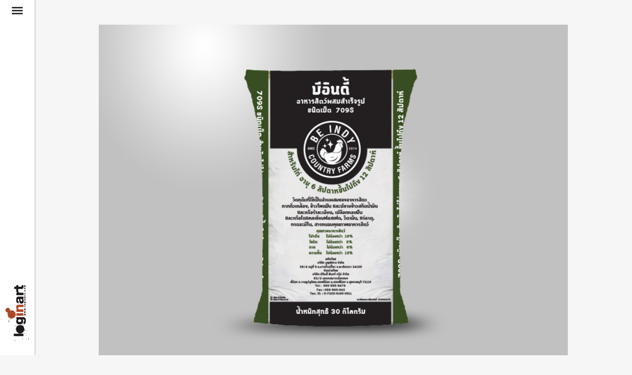

--- FILE ---
content_type: text/html; charset=UTF-8
request_url: https://www.loginart.com/be-indy-country-farmss-food-bag-design-by-loginart-com/
body_size: 8299
content:
<!DOCTYPE html>
<html lang="en-US">
<head>
	<meta charset="UTF-8" />
	
	<title>loginART |   Be Indy Country Farms&#8217;s food bag : design by loginART.com</title>

	
			
						<meta name="viewport" content="width=device-width,initial-scale=1,user-scalable=no">
		
	<link rel="profile" href="http://gmpg.org/xfn/11" />
	<link rel="pingback" href="https://www.loginart.com/xmlrpc.php" />
            <link rel="shortcut icon" type="image/x-icon" href="http://www.loginart.com/wp-content/uploads/2018/10/loginart-favicon.png">
        <link rel="apple-touch-icon" href="http://www.loginart.com/wp-content/uploads/2018/10/loginart-favicon.png"/>
    	<link href='//fonts.googleapis.com/css?family=Raleway:100,200,300,400,500,600,700,800,900,300italic,400italic,700italic|Roboto+Condensed:100,200,300,400,500,600,700,800,900,300italic,400italic,700italic&subset=latin,latin-ext' rel='stylesheet' type='text/css'>
<script type="application/javascript">var QodeAjaxUrl = "https://www.loginart.com/wp-admin/admin-ajax.php"</script><link rel='dns-prefetch' href='//s.w.org' />
<link rel="alternate" type="application/rss+xml" title="loginART &raquo; Feed" href="https://www.loginart.com/feed/" />
<link rel="alternate" type="application/rss+xml" title="loginART &raquo; Comments Feed" href="https://www.loginart.com/comments/feed/" />
		<script type="text/javascript">
			window._wpemojiSettings = {"baseUrl":"https:\/\/s.w.org\/images\/core\/emoji\/11\/72x72\/","ext":".png","svgUrl":"https:\/\/s.w.org\/images\/core\/emoji\/11\/svg\/","svgExt":".svg","source":{"concatemoji":"https:\/\/www.loginart.com\/wp-includes\/js\/wp-emoji-release.min.js?ver=4.9.26"}};
			!function(e,a,t){var n,r,o,i=a.createElement("canvas"),p=i.getContext&&i.getContext("2d");function s(e,t){var a=String.fromCharCode;p.clearRect(0,0,i.width,i.height),p.fillText(a.apply(this,e),0,0);e=i.toDataURL();return p.clearRect(0,0,i.width,i.height),p.fillText(a.apply(this,t),0,0),e===i.toDataURL()}function c(e){var t=a.createElement("script");t.src=e,t.defer=t.type="text/javascript",a.getElementsByTagName("head")[0].appendChild(t)}for(o=Array("flag","emoji"),t.supports={everything:!0,everythingExceptFlag:!0},r=0;r<o.length;r++)t.supports[o[r]]=function(e){if(!p||!p.fillText)return!1;switch(p.textBaseline="top",p.font="600 32px Arial",e){case"flag":return s([55356,56826,55356,56819],[55356,56826,8203,55356,56819])?!1:!s([55356,57332,56128,56423,56128,56418,56128,56421,56128,56430,56128,56423,56128,56447],[55356,57332,8203,56128,56423,8203,56128,56418,8203,56128,56421,8203,56128,56430,8203,56128,56423,8203,56128,56447]);case"emoji":return!s([55358,56760,9792,65039],[55358,56760,8203,9792,65039])}return!1}(o[r]),t.supports.everything=t.supports.everything&&t.supports[o[r]],"flag"!==o[r]&&(t.supports.everythingExceptFlag=t.supports.everythingExceptFlag&&t.supports[o[r]]);t.supports.everythingExceptFlag=t.supports.everythingExceptFlag&&!t.supports.flag,t.DOMReady=!1,t.readyCallback=function(){t.DOMReady=!0},t.supports.everything||(n=function(){t.readyCallback()},a.addEventListener?(a.addEventListener("DOMContentLoaded",n,!1),e.addEventListener("load",n,!1)):(e.attachEvent("onload",n),a.attachEvent("onreadystatechange",function(){"complete"===a.readyState&&t.readyCallback()})),(n=t.source||{}).concatemoji?c(n.concatemoji):n.wpemoji&&n.twemoji&&(c(n.twemoji),c(n.wpemoji)))}(window,document,window._wpemojiSettings);
		</script>
		<style type="text/css">
img.wp-smiley,
img.emoji {
	display: inline !important;
	border: none !important;
	box-shadow: none !important;
	height: 1em !important;
	width: 1em !important;
	margin: 0 .07em !important;
	vertical-align: -0.1em !important;
	background: none !important;
	padding: 0 !important;
}
</style>
<link rel='stylesheet' id='contact-form-7-css'  href='https://www.loginart.com/wp-content/plugins/contact-form-7/includes/css/styles.css?ver=5.0.4' type='text/css' media='all' />
<link rel='stylesheet' id='default_style-css'  href='https://www.loginart.com/wp-content/themes/bridge/style.css?ver=4.9.26' type='text/css' media='all' />
<link rel='stylesheet' id='qode_font_awesome-css'  href='https://www.loginart.com/wp-content/themes/bridge/css/font-awesome/css/font-awesome.min.css?ver=4.9.26' type='text/css' media='all' />
<link rel='stylesheet' id='qode_font_elegant-css'  href='https://www.loginart.com/wp-content/themes/bridge/css/elegant-icons/style.min.css?ver=4.9.26' type='text/css' media='all' />
<link rel='stylesheet' id='qode_linea_icons-css'  href='https://www.loginart.com/wp-content/themes/bridge/css/linea-icons/style.css?ver=4.9.26' type='text/css' media='all' />
<link rel='stylesheet' id='qode_dripicons-css'  href='https://www.loginart.com/wp-content/themes/bridge/css/dripicons/dripicons.css?ver=4.9.26' type='text/css' media='all' />
<link rel='stylesheet' id='stylesheet-css'  href='https://www.loginart.com/wp-content/themes/bridge/css/stylesheet.min.css?ver=4.9.26' type='text/css' media='all' />
<style id='stylesheet-inline-css' type='text/css'>
   .postid-2033.disabled_footer_top .footer_top_holder, .postid-2033.disabled_footer_bottom .footer_bottom_holder { display: none;}


</style>
<link rel='stylesheet' id='qode_print-css'  href='https://www.loginart.com/wp-content/themes/bridge/css/print.css?ver=4.9.26' type='text/css' media='all' />
<link rel='stylesheet' id='mac_stylesheet-css'  href='https://www.loginart.com/wp-content/themes/bridge/css/mac_stylesheet.css?ver=4.9.26' type='text/css' media='all' />
<link rel='stylesheet' id='webkit-css'  href='https://www.loginart.com/wp-content/themes/bridge/css/webkit_stylesheet.css?ver=4.9.26' type='text/css' media='all' />
<link rel='stylesheet' id='style_dynamic-css'  href='https://www.loginart.com/wp-content/themes/bridge/css/style_dynamic.css?ver=1538881259' type='text/css' media='all' />
<link rel='stylesheet' id='responsive-css'  href='https://www.loginart.com/wp-content/themes/bridge/css/responsive.min.css?ver=4.9.26' type='text/css' media='all' />
<link rel='stylesheet' id='style_dynamic_responsive-css'  href='https://www.loginart.com/wp-content/themes/bridge/css/style_dynamic_responsive.css?ver=1538881259' type='text/css' media='all' />
<link rel='stylesheet' id='vertical_responsive-css'  href='https://www.loginart.com/wp-content/themes/bridge/css/vertical_responsive.min.css?ver=4.9.26' type='text/css' media='all' />
<link rel='stylesheet' id='js_composer_front-css'  href='https://www.loginart.com/wp-content/plugins/js_composer/assets/css/js_composer.min.css?ver=5.5.2' type='text/css' media='all' />
<link rel='stylesheet' id='custom_css-css'  href='https://www.loginart.com/wp-content/themes/bridge/css/custom_css.css?ver=1538881259' type='text/css' media='all' />
<link rel='stylesheet' id='childstyle-css'  href='https://www.loginart.com/wp-content/themes/bridge/style.css?ver=1.0.0' type='text/css' media='all' />
<link rel='stylesheet' id='mc-custom-css'  href='https://www.loginart.com/wp-content/themes/bridge-child/css/custom.css?ver=1.0.0' type='text/css' media='all' />
<script type='text/javascript' src='https://www.loginart.com/wp-includes/js/jquery/jquery.js?ver=1.12.4'></script>
<script type='text/javascript' src='https://www.loginart.com/wp-includes/js/jquery/jquery-migrate.min.js?ver=1.4.1'></script>
<link rel='https://api.w.org/' href='https://www.loginart.com/wp-json/' />
<link rel="EditURI" type="application/rsd+xml" title="RSD" href="https://www.loginart.com/xmlrpc.php?rsd" />
<link rel="wlwmanifest" type="application/wlwmanifest+xml" href="https://www.loginart.com/wp-includes/wlwmanifest.xml" /> 
<link rel='prev' title='CHAMP THE PLANNER logo design by loginART.com' href='https://www.loginart.com/champ-the-planner-logo-design-by-loginart-com/' />
<link rel='next' title='BOON BOON goat milk serum packaging design by loginART.com' href='https://www.loginart.com/boon-boon-goat-milk-serum-packaging-design-by-loginart-com/' />
<meta name="generator" content="WordPress 4.9.26" />
<link rel="canonical" href="https://www.loginart.com/be-indy-country-farmss-food-bag-design-by-loginart-com/" />
<link rel='shortlink' href='https://www.loginart.com/?p=2033' />
<link rel="alternate" type="application/json+oembed" href="https://www.loginart.com/wp-json/oembed/1.0/embed?url=https%3A%2F%2Fwww.loginart.com%2Fbe-indy-country-farmss-food-bag-design-by-loginart-com%2F" />
<link rel="alternate" type="text/xml+oembed" href="https://www.loginart.com/wp-json/oembed/1.0/embed?url=https%3A%2F%2Fwww.loginart.com%2Fbe-indy-country-farmss-food-bag-design-by-loginart-com%2F&#038;format=xml" />
<meta name="generator" content="Powered by WPBakery Page Builder - drag and drop page builder for WordPress."/>
<!--[if lte IE 9]><link rel="stylesheet" type="text/css" href="https://www.loginart.com/wp-content/plugins/js_composer/assets/css/vc_lte_ie9.min.css" media="screen"><![endif]--><noscript><style type="text/css"> .wpb_animate_when_almost_visible { opacity: 1; }</style></noscript></head>

<body class="post-template-default single single-post postid-2033 single-format-standard  vertical_menu_enabled  vertical_menu_hidden vertical_menu_hidden_with_logo  vertical_menu_width_290 qode-title-hidden side_area_uncovered_from_content qode-child-theme-ver-1.0.0 qode-theme-ver-16.8 qode-theme-bridge disabled_footer_top qode_header_in_grid wpb-js-composer js-comp-ver-5.5.2 vc_responsive" itemscope itemtype="http://schema.org/WebPage">

	<section class="side_menu right ">
				<a href="#" target="_self" class="close_side_menu"></a>
		</section>

<div class="wrapper">
	<div class="wrapper_inner">

    
    <!-- Google Analytics start -->
        <!-- Google Analytics end -->

	<aside class="vertical_menu_area with_scroll  " >
    <div class="vertical_menu_area_inner">
                    <a href="#" class="vertical_menu_hidden_button">
                <span class="vertical_menu_hidden_button_line"></span>
            </a>
        
        <div class="vertical_area_background" ></div>
		<div class="vertical_logo_wrapper" >
	<div class="q_logo_vertical">
		<a itemprop="url" href="https://www.loginart.com/" >
             <img itemprop="image" class="normal" src="http://www.loginart.com/wp-content/uploads/2018/10/11207384_10153064140076977_2071354148_n.gif" alt="Logo"/> 			 <img itemprop="image" class="light" src="http://www.loginart.com/wp-content/uploads/2018/10/11207384_10153064140076977_2071354148_n.gif" alt="Logo"/> 			 <img itemprop="image" class="dark" src="http://www.loginart.com/wp-content/uploads/2018/10/11207384_10153064140076977_2071354148_n.gif" alt="Logo"/> 											</a>
	</div>
	</div>
        <nav class="vertical_menu dropdown_animation vertical_menu_on_click">
            <ul id="menu-menu-1" class=""><li id="nav-menu-item-17" class="menu-item menu-item-type-custom menu-item-object-custom menu-item-home  narrow"><a href="http://www.loginart.com/" class=""><i class="menu_icon blank fa"></i><span>Home</span><span class="plus"></span></a></li>
<li id="nav-menu-item-20" class="menu-item menu-item-type-post_type menu-item-object-page  narrow"><a href="https://www.loginart.com/about-me/" class=""><i class="menu_icon blank fa"></i><span>About Me</span><span class="plus"></span></a></li>
</ul>        </nav>
        <div class="vertical_menu_area_widget_holder">
            <div id="search-2" class="widget widget_search"><form role="search" method="get" id="searchform" action="https://www.loginart.com/">
    <div><label class="screen-reader-text" for="s">Search for:</label>
        <input type="text" value="" placeholder="Search Here" name="s" id="s" />
        <input type="submit" id="searchsubmit" value="&#xf002" />
    </div>
</form></div><span class='q_social_icon_holder circle_social' data-color=#ffffff ><a itemprop='url' href='https://www.facebook.com/chiangmaidesigns/' target='_blank'><span class='fa-stack ' style='background-color: #3b5998;font-size: 18px;'><i class="qode_icon_font_awesome fa fa-facebook " style="color: #ffffff;" ></i></span></a></span><span class='q_social_icon_holder circle_social' data-color=#ffffff ><a itemprop='url' href='http://line.me/ti/p/~Suchala' target='_blank'><span class='fa-stack ' style='background-color: #00c300;font-size: 18px;'><i class="qode_icon_font_awesome fa fa-adn " style="color: #ffffff;" ></i></span></a></span><span class='q_social_icon_holder circle_social' data-color=#ffffff ><a itemprop='url' href='https://www.instagram.com/miss_u_studio_at_gordchiangmai/' target='_blank'><span class='fa-stack ' style='background-color: #e4405f;font-size: 18px;'><i class="qode_icon_font_awesome fa fa-instagram " style="color: #ffffff;" ></i></span></a></span><span class='q_social_icon_holder circle_social' data-color=#ffffff ><a itemprop='url' href='mailto:yamcool@hotmail.com' target='_blank'><span class='fa-stack ' style='background-color: #000000;font-size: 18px;'><i class="qode_icon_font_awesome fa fa-envelope " style="color: #ffffff;" ></i></span></a></span>        </div>
    </div>
</aside>
    <div class="vertical_menu_area_bottom_logo">
        <div class="vertical_menu_area_bottom_logo_inner">
            <a href="javascript: void(0)">
                <img itemprop="image" src="http://www.loginart.com/wp-content/uploads/2018/10/11207384_10153064140076977_2071354148_n-1.png" alt="vertical_menu_area_bottom_logo"/>
            </a>
        </div>
    </div>

<header class="page_header   regular   ">
    <div class="header_inner clearfix">
        <div class="header_bottom clearfix" style='' >
			            <div class="container">
                <div class="container_inner clearfix">
											                        <div class="header_inner_left">
								<div class="mobile_menu_button">
		<span>
			<i class="qode_icon_font_awesome fa fa-bars " ></i>		</span>
	</div>
							<div class="logo_wrapper" >
	<div class="q_logo">
		<a itemprop="url" href="https://www.loginart.com/" >
             <img itemprop="image" class="normal" src="http://www.loginart.com/wp-content/uploads/2018/10/11207384_10153064140076977_2071354148_n.gif" alt="Logo"/> 			 <img itemprop="image" class="light" src="http://www.loginart.com/wp-content/uploads/2018/10/11207384_10153064140076977_2071354148_n.gif" alt="Logo"/> 			 <img itemprop="image" class="dark" src="http://www.loginart.com/wp-content/uploads/2018/10/11207384_10153064140076977_2071354148_n.gif" alt="Logo"/> 			 <img itemprop="image" class="sticky" src="http://www.loginart.com/wp-content/uploads/2018/10/11207384_10153064140076977_2071354148_n.gif" alt="Logo"/> 			 <img itemprop="image" class="mobile" src="http://www.loginart.com/wp-content/uploads/2018/10/11207384_10153064140076977_2071354148_n.gif" alt="Logo"/> 					</a>
	</div>
	</div>                        </div>
												                </div>
            </div>
		        <nav class="mobile_menu">
	<ul id="menu-menu-2" class=""><li id="mobile-menu-item-17" class="menu-item menu-item-type-custom menu-item-object-custom menu-item-home "><a href="http://www.loginart.com/" class=""><span>Home</span></a><span class="mobile_arrow"><i class="fa fa-angle-right"></i><i class="fa fa-angle-down"></i></span></li>
<li id="mobile-menu-item-20" class="menu-item menu-item-type-post_type menu-item-object-page "><a href="https://www.loginart.com/about-me/" class=""><span>About Me</span></a><span class="mobile_arrow"><i class="fa fa-angle-right"></i><i class="fa fa-angle-down"></i></span></li>
</ul></nav>        </div>
    </div>
</header>
	<a id="back_to_top" href="#">
        <span class="fa-stack">
            <i class="qode_icon_font_awesome fa fa-arrow-up " ></i>        </span>
	</a>
	
	
    
    
    <div class="content content_top_margin_none">
        <div class="content_inner  ">
    												<div class="container">
														<div class="container_inner default_template_holder" >
															<div class="blog_single blog_holder">
								<article id="post-2033" class="post-2033 post type-post status-publish format-standard has-post-thumbnail hentry category-corporate-identity category-packaging">
			<div class="post_content_holder">
										<div class="post_image">
	                        <img width="814" height="580" src="https://www.loginart.com/wp-content/uploads/2019/12/bag.jpg" class="attachment-full size-full wp-post-image" alt="" srcset="https://www.loginart.com/wp-content/uploads/2019/12/bag.jpg 814w, https://www.loginart.com/wp-content/uploads/2019/12/bag-300x214.jpg 300w, https://www.loginart.com/wp-content/uploads/2019/12/bag-768x547.jpg 768w, https://www.loginart.com/wp-content/uploads/2019/12/bag-700x499.jpg 700w" sizes="(max-width: 814px) 100vw, 814px" />						</div>
								<div class="post_text">
					<div class="post_text_inner">
						<h2 itemprop="name" class="entry_title"><span itemprop="dateCreated" class="date entry_date updated">23 Dec<meta itemprop="interactionCount" content="UserComments: 0"/></span> Be Indy Country Farms&#8217;s food bag : design by loginART.com</h2>
						<div class="post_info">
							<span class="time">Posted at 09:03h</span>
							in <a href="https://www.loginart.com/category/corporate-identity/" rel="category tag">Corporate Identity</a>, <a href="https://www.loginart.com/category/packaging/" rel="category tag">Packaging</a>							<span class="post_author">
								by								<a itemprop="author" class="post_author_link" href="https://www.loginart.com/author/loginart/">loginart</a>
							</span>
							                                            <span class="dots"><i class="fa fa-square"></i></span><div class="blog_share qode_share"><div class="social_share_holder"><a href="javascript:void(0)" target="_self"><span class="social_share_title">Share</span></a><div class="social_share_dropdown"><div class="inner_arrow"></div><ul><li class="facebook_share"><a href="javascript:void(0)" onclick="window.open('http://www.facebook.com/sharer.php?u=https%3A%2F%2Fwww.loginart.com%2Fbe-indy-country-farmss-food-bag-design-by-loginart-com%2F', 'sharer', 'toolbar=0,status=0,width=620,height=280');"><i class="fa fa-facebook"></i></a></li><li class="twitter_share"><a href="#" onclick="popUp=window.open('http://twitter.com/home?status=https://www.loginart.com/be-indy-country-farmss-food-bag-design-by-loginart-com/', 'popupwindow', 'scrollbars=yes,width=800,height=400');popUp.focus();return false;"><i class="fa fa-twitter"></i></a></li><li  class="google_share"><a href="#" onclick="popUp=window.open('https://plus.google.com/share?url=https%3A%2F%2Fwww.loginart.com%2Fbe-indy-country-farmss-food-bag-design-by-loginart-com%2F', 'popupwindow', 'scrollbars=yes,width=800,height=400');popUp.focus();return false"><i class="fa fa-google-plus"></i></a></li><li  class="linkedin_share"><a href="#" onclick="popUp=window.open('http://linkedin.com/shareArticle?mini=true&amp;url=https%3A%2F%2Fwww.loginart.com%2Fbe-indy-country-farmss-food-bag-design-by-loginart-com%2F&amp;title=Be+Indy+Country+Farms%26%238217%3Bs+food+bag+%3A+design+by+loginART.com', 'popupwindow', 'scrollbars=yes,width=800,height=400');popUp.focus();return false"><i class="fa fa-linkedin"></i></a></li><li  class="pinterest_share"><a href="#" onclick="popUp=window.open('http://pinterest.com/pin/create/button/?url=https%3A%2F%2Fwww.loginart.com%2Fbe-indy-country-farmss-food-bag-design-by-loginart-com%2F&amp;description=Be Indy Country Farms&#8217;s food bag : design by loginART.com&amp;media=https%3A%2F%2Fwww.loginart.com%2Fwp-content%2Fuploads%2F2019%2F12%2Fbag.jpg', 'popupwindow', 'scrollbars=yes,width=800,height=400');popUp.focus();return false"><i class="fa fa-pinterest"></i></a></li></ul></div></div></div>    						</div>
						<p><a href="http://www.loginart.com/wp-content/uploads/2019/12/bag2.jpg"><img class="aligncenter size-full wp-image-2034" src="http://www.loginart.com/wp-content/uploads/2019/12/bag2.jpg" alt="" width="814" height="580" srcset="https://www.loginart.com/wp-content/uploads/2019/12/bag2.jpg 814w, https://www.loginart.com/wp-content/uploads/2019/12/bag2-300x214.jpg 300w, https://www.loginart.com/wp-content/uploads/2019/12/bag2-768x547.jpg 768w, https://www.loginart.com/wp-content/uploads/2019/12/bag2-700x499.jpg 700w" sizes="(max-width: 814px) 100vw, 814px" /></a></p>
<p><a href="http://www.loginart.com/wp-content/uploads/2019/12/FOOD-BAG2.jpg"><img class="aligncenter size-full wp-image-2035" src="http://www.loginart.com/wp-content/uploads/2019/12/FOOD-BAG2.jpg" alt="" width="1440" height="2736" srcset="https://www.loginart.com/wp-content/uploads/2019/12/FOOD-BAG2.jpg 1440w, https://www.loginart.com/wp-content/uploads/2019/12/FOOD-BAG2-158x300.jpg 158w, https://www.loginart.com/wp-content/uploads/2019/12/FOOD-BAG2-768x1459.jpg 768w, https://www.loginart.com/wp-content/uploads/2019/12/FOOD-BAG2-539x1024.jpg 539w, https://www.loginart.com/wp-content/uploads/2019/12/FOOD-BAG2-700x1330.jpg 700w" sizes="(max-width: 1440px) 100vw, 1440px" /></a></p>
<p><a href="http://www.loginart.com/wp-content/uploads/2019/12/bag.jpg"><img class="aligncenter size-full wp-image-2036" src="http://www.loginart.com/wp-content/uploads/2019/12/bag.jpg" alt="" width="814" height="580" srcset="https://www.loginart.com/wp-content/uploads/2019/12/bag.jpg 814w, https://www.loginart.com/wp-content/uploads/2019/12/bag-300x214.jpg 300w, https://www.loginart.com/wp-content/uploads/2019/12/bag-768x547.jpg 768w, https://www.loginart.com/wp-content/uploads/2019/12/bag-700x499.jpg 700w" sizes="(max-width: 814px) 100vw, 814px" /></a></p>
<p><a href="http://www.loginart.com/wp-content/uploads/2019/12/FOOD-BAG.jpg"><img class="aligncenter size-full wp-image-2037" src="http://www.loginart.com/wp-content/uploads/2019/12/FOOD-BAG.jpg" alt="" width="1440" height="2736" srcset="https://www.loginart.com/wp-content/uploads/2019/12/FOOD-BAG.jpg 1440w, https://www.loginart.com/wp-content/uploads/2019/12/FOOD-BAG-158x300.jpg 158w, https://www.loginart.com/wp-content/uploads/2019/12/FOOD-BAG-768x1459.jpg 768w, https://www.loginart.com/wp-content/uploads/2019/12/FOOD-BAG-539x1024.jpg 539w, https://www.loginart.com/wp-content/uploads/2019/12/FOOD-BAG-700x1330.jpg 700w" sizes="(max-width: 1440px) 100vw, 1440px" /></a></p>
					</div>
				</div>
			</div>
		
	    	</article>													<br/><br/>						                        </div>

                    					</div>
                                 </div>
	


				<div class="container">
			<div class="container_inner clearfix">
			<div class="content_bottom" >
					</div>
							</div>
				</div>
					
	</div>
</div>



	<footer >
		<div class="footer_inner clearfix">
				<div class="footer_top_holder">
            			<div class="footer_top">
								<div class="container">
					<div class="container_inner">
																	<div class="four_columns clearfix">
								<div class="column1 footer_col1">
									<div class="column_inner">
																			</div>
								</div>
								<div class="column2 footer_col2">
									<div class="column_inner">
																			</div>
								</div>
								<div class="column3 footer_col3">
									<div class="column_inner">
																			</div>
								</div>
								<div class="column4 footer_col4">
									<div class="column_inner">
																			</div>
								</div>
							</div>
															</div>
				</div>
							</div>
					</div>
							<div class="footer_bottom_holder">
                									<div class="footer_bottom">
							<div class="textwidget"><p>A full service of Graphic Design & Advertising.<br />
We supply you with creative print ads, brochures, catalogs,point of purchase graphics, post cards, media packages, company logo's , and all corporate graphic material.<br />
Contact: +66.81993.8875 Email: info@loginart.com | ©Copyright 1978, Login ART by Suchala J.</p>
</div>
					</div>
								</div>
				</div>
	</footer>
		
</div>
</div>
<script type='text/javascript'>
/* <![CDATA[ */
var wpcf7 = {"apiSettings":{"root":"https:\/\/www.loginart.com\/wp-json\/contact-form-7\/v1","namespace":"contact-form-7\/v1"},"recaptcha":{"messages":{"empty":"Please verify that you are not a robot."}}};
/* ]]> */
</script>
<script type='text/javascript' src='https://www.loginart.com/wp-content/plugins/contact-form-7/includes/js/scripts.js?ver=5.0.4'></script>
<script type='text/javascript'>
/* <![CDATA[ */
var qodeLike = {"ajaxurl":"https:\/\/www.loginart.com\/wp-admin\/admin-ajax.php"};
/* ]]> */
</script>
<script type='text/javascript' src='https://www.loginart.com/wp-content/themes/bridge/js/plugins/qode-like.min.js?ver=4.9.26'></script>
<script type='text/javascript' src='https://www.loginart.com/wp-includes/js/jquery/ui/core.min.js?ver=1.11.4'></script>
<script type='text/javascript' src='https://www.loginart.com/wp-includes/js/jquery/ui/widget.min.js?ver=1.11.4'></script>
<script type='text/javascript' src='https://www.loginart.com/wp-includes/js/jquery/ui/accordion.min.js?ver=1.11.4'></script>
<script type='text/javascript' src='https://www.loginart.com/wp-includes/js/jquery/ui/position.min.js?ver=1.11.4'></script>
<script type='text/javascript' src='https://www.loginart.com/wp-includes/js/jquery/ui/menu.min.js?ver=1.11.4'></script>
<script type='text/javascript' src='https://www.loginart.com/wp-includes/js/wp-a11y.min.js?ver=4.9.26'></script>
<script type='text/javascript'>
/* <![CDATA[ */
var uiAutocompleteL10n = {"noResults":"No results found.","oneResult":"1 result found. Use up and down arrow keys to navigate.","manyResults":"%d results found. Use up and down arrow keys to navigate.","itemSelected":"Item selected."};
/* ]]> */
</script>
<script type='text/javascript' src='https://www.loginart.com/wp-includes/js/jquery/ui/autocomplete.min.js?ver=1.11.4'></script>
<script type='text/javascript' src='https://www.loginart.com/wp-includes/js/jquery/ui/button.min.js?ver=1.11.4'></script>
<script type='text/javascript' src='https://www.loginart.com/wp-includes/js/jquery/ui/datepicker.min.js?ver=1.11.4'></script>
<script type='text/javascript'>
jQuery(document).ready(function(jQuery){jQuery.datepicker.setDefaults({"closeText":"Close","currentText":"Today","monthNames":["January","February","March","April","May","June","July","August","September","October","November","December"],"monthNamesShort":["Jan","Feb","Mar","Apr","May","Jun","Jul","Aug","Sep","Oct","Nov","Dec"],"nextText":"Next","prevText":"Previous","dayNames":["Sunday","Monday","Tuesday","Wednesday","Thursday","Friday","Saturday"],"dayNamesShort":["Sun","Mon","Tue","Wed","Thu","Fri","Sat"],"dayNamesMin":["S","M","T","W","T","F","S"],"dateFormat":"MM d, yy","firstDay":1,"isRTL":false});});
</script>
<script type='text/javascript' src='https://www.loginart.com/wp-includes/js/jquery/ui/mouse.min.js?ver=1.11.4'></script>
<script type='text/javascript' src='https://www.loginart.com/wp-includes/js/jquery/ui/resizable.min.js?ver=1.11.4'></script>
<script type='text/javascript' src='https://www.loginart.com/wp-includes/js/jquery/ui/draggable.min.js?ver=1.11.4'></script>
<script type='text/javascript' src='https://www.loginart.com/wp-includes/js/jquery/ui/dialog.min.js?ver=1.11.4'></script>
<script type='text/javascript' src='https://www.loginart.com/wp-includes/js/jquery/ui/droppable.min.js?ver=1.11.4'></script>
<script type='text/javascript' src='https://www.loginart.com/wp-includes/js/jquery/ui/progressbar.min.js?ver=1.11.4'></script>
<script type='text/javascript' src='https://www.loginart.com/wp-includes/js/jquery/ui/selectable.min.js?ver=1.11.4'></script>
<script type='text/javascript' src='https://www.loginart.com/wp-includes/js/jquery/ui/sortable.min.js?ver=1.11.4'></script>
<script type='text/javascript' src='https://www.loginart.com/wp-includes/js/jquery/ui/slider.min.js?ver=1.11.4'></script>
<script type='text/javascript' src='https://www.loginart.com/wp-includes/js/jquery/ui/spinner.min.js?ver=1.11.4'></script>
<script type='text/javascript' src='https://www.loginart.com/wp-includes/js/jquery/ui/tooltip.min.js?ver=1.11.4'></script>
<script type='text/javascript' src='https://www.loginart.com/wp-includes/js/jquery/ui/tabs.min.js?ver=1.11.4'></script>
<script type='text/javascript' src='https://www.loginart.com/wp-includes/js/jquery/ui/effect.min.js?ver=1.11.4'></script>
<script type='text/javascript' src='https://www.loginart.com/wp-includes/js/jquery/ui/effect-blind.min.js?ver=1.11.4'></script>
<script type='text/javascript' src='https://www.loginart.com/wp-includes/js/jquery/ui/effect-bounce.min.js?ver=1.11.4'></script>
<script type='text/javascript' src='https://www.loginart.com/wp-includes/js/jquery/ui/effect-clip.min.js?ver=1.11.4'></script>
<script type='text/javascript' src='https://www.loginart.com/wp-includes/js/jquery/ui/effect-drop.min.js?ver=1.11.4'></script>
<script type='text/javascript' src='https://www.loginart.com/wp-includes/js/jquery/ui/effect-explode.min.js?ver=1.11.4'></script>
<script type='text/javascript' src='https://www.loginart.com/wp-includes/js/jquery/ui/effect-fade.min.js?ver=1.11.4'></script>
<script type='text/javascript' src='https://www.loginart.com/wp-includes/js/jquery/ui/effect-fold.min.js?ver=1.11.4'></script>
<script type='text/javascript' src='https://www.loginart.com/wp-includes/js/jquery/ui/effect-highlight.min.js?ver=1.11.4'></script>
<script type='text/javascript' src='https://www.loginart.com/wp-includes/js/jquery/ui/effect-pulsate.min.js?ver=1.11.4'></script>
<script type='text/javascript' src='https://www.loginart.com/wp-includes/js/jquery/ui/effect-size.min.js?ver=1.11.4'></script>
<script type='text/javascript' src='https://www.loginart.com/wp-includes/js/jquery/ui/effect-scale.min.js?ver=1.11.4'></script>
<script type='text/javascript' src='https://www.loginart.com/wp-includes/js/jquery/ui/effect-shake.min.js?ver=1.11.4'></script>
<script type='text/javascript' src='https://www.loginart.com/wp-includes/js/jquery/ui/effect-slide.min.js?ver=1.11.4'></script>
<script type='text/javascript' src='https://www.loginart.com/wp-includes/js/jquery/ui/effect-transfer.min.js?ver=1.11.4'></script>
<script type='text/javascript' src='https://www.loginart.com/wp-content/themes/bridge/js/plugins.js?ver=4.9.26'></script>
<script type='text/javascript' src='https://www.loginart.com/wp-content/themes/bridge/js/plugins/jquery.carouFredSel-6.2.1.min.js?ver=4.9.26'></script>
<script type='text/javascript' src='https://www.loginart.com/wp-content/themes/bridge/js/plugins/lemmon-slider.min.js?ver=4.9.26'></script>
<script type='text/javascript' src='https://www.loginart.com/wp-content/themes/bridge/js/plugins/jquery.fullPage.min.js?ver=4.9.26'></script>
<script type='text/javascript' src='https://www.loginart.com/wp-content/themes/bridge/js/plugins/jquery.mousewheel.min.js?ver=4.9.26'></script>
<script type='text/javascript' src='https://www.loginart.com/wp-content/themes/bridge/js/plugins/jquery.touchSwipe.min.js?ver=4.9.26'></script>
<script type='text/javascript' src='https://www.loginart.com/wp-content/plugins/js_composer/assets/lib/bower/isotope/dist/isotope.pkgd.min.js?ver=5.5.2'></script>
<script type='text/javascript' src='https://www.loginart.com/wp-content/themes/bridge/js/plugins/packery-mode.pkgd.min.js?ver=4.9.26'></script>
<script type='text/javascript' src='https://www.loginart.com/wp-content/themes/bridge/js/plugins/jquery.stretch.js?ver=4.9.26'></script>
<script type='text/javascript' src='https://www.loginart.com/wp-content/themes/bridge/js/plugins/imagesloaded.js?ver=4.9.26'></script>
<script type='text/javascript' src='https://www.loginart.com/wp-content/themes/bridge/js/plugins/rangeslider.min.js?ver=4.9.26'></script>
<script type='text/javascript' src='https://www.loginart.com/wp-content/themes/bridge/js/plugins/jquery.event.move.js?ver=4.9.26'></script>
<script type='text/javascript' src='https://www.loginart.com/wp-content/themes/bridge/js/plugins/jquery.twentytwenty.js?ver=4.9.26'></script>
<script type='text/javascript' src='https://www.loginart.com/wp-content/themes/bridge/js/default_dynamic.js?ver=1538881259'></script>
<script type='text/javascript'>
/* <![CDATA[ */
var QodeAdminAjax = {"ajaxurl":"https:\/\/www.loginart.com\/wp-admin\/admin-ajax.php"};
var qodeGlobalVars = {"vars":{"qodeAddingToCartLabel":"Adding to Cart..."}};
/* ]]> */
</script>
<script type='text/javascript' src='https://www.loginart.com/wp-content/themes/bridge/js/default.min.js?ver=4.9.26'></script>
<script type='text/javascript' src='https://www.loginart.com/wp-content/themes/bridge/js/custom_js.js?ver=1538881259'></script>
<script type='text/javascript' src='https://www.loginart.com/wp-includes/js/comment-reply.min.js?ver=4.9.26'></script>
<script type='text/javascript' src='https://www.loginart.com/wp-content/plugins/js_composer/assets/js/dist/js_composer_front.min.js?ver=5.5.2'></script>
<script type='text/javascript' src='https://www.loginart.com/wp-includes/js/wp-embed.min.js?ver=4.9.26'></script>
</body>
</html>	

--- FILE ---
content_type: text/css
request_url: https://www.loginart.com/wp-content/themes/bridge-child/css/custom.css?ver=1.0.0
body_size: 296
content:
body *:not(input):not(.fa) {
    font-family: 'Roboto Condensed', 'sans-serif' !important;
}

.content_inner {
    padding-top: 50px;
}

.home .content_inner,
.archive .content_inner {
    padding-top: 0;
}

.vertical_menu_area .q_social_icon_holder {
    margin-right: 0;
}

.fa-adn:before {
    content: "\f1fa";
}

.blog_pinterest article {
    border-radius: 5px;
    overflow: hidden;
}

.vertical_menu_area_widget_holder .widget.widget_search form input[type=text] {
    background-color: #ececec;
    color: #000;
}

footer {
    margin-top: 50px;
}

@media only screen and (min-width: 991px) {
    .home .container_inner,
    .archive .container_inner {
        width: 100%;
    }
}